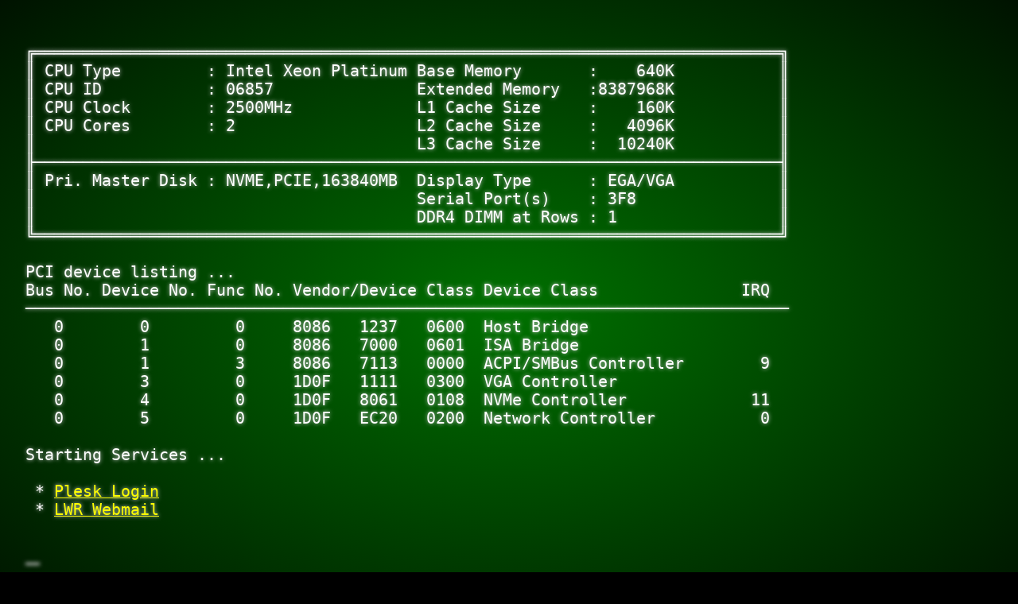

--- FILE ---
content_type: text/html
request_url: https://lowerground.net/
body_size: 972
content:
<html>
<head>
<title>Lower Ground</title>
<style>
body {
  background-color: black;
  background-image: radial-gradient(
    rgba(0, 150, 0, 0.75), black 120%
  );
  height: 100vh;
  margin: 0;
  overflow: hidden;
  padding: 2rem;
  color: white;
  font-family: sans-serif, monospace;
  font-size: 1.5rem;
  text-shadow: 0 0 5px #C8C8C8;
  &::after {
    content: "";
    position: absolute;
    top: 0;
    left: 0;
    width: 100vw;
    height: 100vh;
    background: repeating-linear-gradient(
      0deg,
      rgba(black, 0.15),
      rgba(black, 0.15) 1px,
      transparent 1px,
      transparent 2px
    );
    pointer-events: none;
  }
}
::selection {
  background: #0080FF;
  text-shadow: none;
}
.blinking-cursor {
  font-weight: 100;
  font-size: 30px;
  color: #2E3D48;
  -webkit-animation: 1s blink step-end infinite;
  -moz-animation: 1s blink step-end infinite;
  -ms-animation: 1s blink step-end infinite;
  -o-animation: 1s blink step-end infinite;
  animation: 1s blink step-end infinite;
}

@keyframes "blink" {
  from, to {
    color: transparent;
  }
  50% {
    color: white;
  }
}

@-moz-keyframes blink {
  from, to {
    color: transparent;
  }
  50% {
    color: white;
  }
}

@-webkit-keyframes "blink" {
  from, to {
    color: transparent;
  }
  50% {
    color: white;
  }
}

@-ms-keyframes "blink" {
  from, to {
    color: transparent;
  }
  50% {
    color: white;
  }
}

@-o-keyframes "blink" {
  from, to {
    color: transparent;
  }
  50% {
    color: white;
  }
}
pre {
  margin: 0;
}
a:link {
  color: yellow;
}
a:hover {
  color: gold;
}
a:visited {
  color: yellowgreen;
}
</style>
</head>
<body>
<pre><output>
&#x2554;&#x2550;&#x2550;&#x2550;&#x2550;&#x2550;&#x2550;&#x2550;&#x2550;&#x2550;&#x2550;&#x2550;&#x2550;&#x2550;&#x2550;&#x2550;&#x2550;&#x2550;&#x2550;&#x2550;&#x2550;&#x2550;&#x2550;&#x2550;&#x2550;&#x2550;&#x2550;&#x2550;&#x2550;&#x2550;&#x2550;&#x2550;&#x2550;&#x2550;&#x2550;&#x2550;&#x2550;&#x2550;&#x2550;&#x2550;&#x2550;&#x2550;&#x2550;&#x2550;&#x2550;&#x2550;&#x2550;&#x2550;&#x2550;&#x2550;&#x2550;&#x2550;&#x2550;&#x2550;&#x2550;&#x2550;&#x2550;&#x2550;&#x2550;&#x2550;&#x2550;&#x2550;&#x2550;&#x2550;&#x2550;&#x2550;&#x2550;&#x2550;&#x2550;&#x2550;&#x2550;&#x2550;&#x2550;&#x2550;&#x2550;&#x2550;&#x2550;&#x2550;&#x2550;&#x2557;
&#x2551; CPU Type         : Intel Xeon Platinum Base Memory       :    640K           &#x2551;
&#x2551; CPU ID           : 06857               Extended Memory   :8387968K           &#x2551;
&#x2551; CPU Clock        : 2500MHz             L1 Cache Size     :    160K           &#x2551;
&#x2551; CPU Cores        : 2                   L2 Cache Size     :   4096K           &#x2551;
&#x2551;                                        L3 Cache Size     :  10240K           &#x2551;
&#x255F;&#x2500;&#x2500;&#x2500;&#x2500;&#x2500;&#x2500;&#x2500;&#x2500;&#x2500;&#x2500;&#x2500;&#x2500;&#x2500;&#x2500;&#x2500;&#x2500;&#x2500;&#x2500;&#x2500;&#x2500;&#x2500;&#x2500;&#x2500;&#x2500;&#x2500;&#x2500;&#x2500;&#x2500;&#x2500;&#x2500;&#x2500;&#x2500;&#x2500;&#x2500;&#x2500;&#x2500;&#x2500;&#x2500;&#x2500;&#x2500;&#x2500;&#x2500;&#x2500;&#x2500;&#x2500;&#x2500;&#x2500;&#x2500;&#x2500;&#x2500;&#x2500;&#x2500;&#x2500;&#x2500;&#x2500;&#x2500;&#x2500;&#x2500;&#x2500;&#x2500;&#x2500;&#x2500;&#x2500;&#x2500;&#x2500;&#x2500;&#x2500;&#x2500;&#x2500;&#x2500;&#x2500;&#x2500;&#x2500;&#x2500;&#x2500;&#x2500;&#x2500;&#x2500;&#x2562;
&#x2551; Pri. Master Disk : NVME,PCIE,163840MB  Display Type      : EGA/VGA           &#x2551;
&#x2551;                                        Serial Port(s)    : 3F8               &#x2551;
&#x2551;                                        DDR4 DIMM at Rows : 1                 &#x2551;
&#x255A;&#x2550;&#x2550;&#x2550;&#x2550;&#x2550;&#x2550;&#x2550;&#x2550;&#x2550;&#x2550;&#x2550;&#x2550;&#x2550;&#x2550;&#x2550;&#x2550;&#x2550;&#x2550;&#x2550;&#x2550;&#x2550;&#x2550;&#x2550;&#x2550;&#x2550;&#x2550;&#x2550;&#x2550;&#x2550;&#x2550;&#x2550;&#x2550;&#x2550;&#x2550;&#x2550;&#x2550;&#x2550;&#x2550;&#x2550;&#x2550;&#x2550;&#x2550;&#x2550;&#x2550;&#x2550;&#x2550;&#x2550;&#x2550;&#x2550;&#x2550;&#x2550;&#x2550;&#x2550;&#x2550;&#x2550;&#x2550;&#x2550;&#x2550;&#x2550;&#x2550;&#x2550;&#x2550;&#x2550;&#x2550;&#x2550;&#x2550;&#x2550;&#x2550;&#x2550;&#x2550;&#x2550;&#x2550;&#x2550;&#x2550;&#x2550;&#x2550;&#x2550;&#x2550;&#x255D;

PCI device listing ...
Bus No. Device No. Func No. Vendor/Device Class Device Class               IRQ
&#x2500;&#x2500;&#x2500;&#x2500;&#x2500;&#x2500;&#x2500;&#x2500;&#x2500;&#x2500;&#x2500;&#x2500;&#x2500;&#x2500;&#x2500;&#x2500;&#x2500;&#x2500;&#x2500;&#x2500;&#x2500;&#x2500;&#x2500;&#x2500;&#x2500;&#x2500;&#x2500;&#x2500;&#x2500;&#x2500;&#x2500;&#x2500;&#x2500;&#x2500;&#x2500;&#x2500;&#x2500;&#x2500;&#x2500;&#x2500;&#x2500;&#x2500;&#x2500;&#x2500;&#x2500;&#x2500;&#x2500;&#x2500;&#x2500;&#x2500;&#x2500;&#x2500;&#x2500;&#x2500;&#x2500;&#x2500;&#x2500;&#x2500;&#x2500;&#x2500;&#x2500;&#x2500;&#x2500;&#x2500;&#x2500;&#x2500;&#x2500;&#x2500;&#x2500;&#x2500;&#x2500;&#x2500;&#x2500;&#x2500;&#x2500;&#x2500;&#x2500;&#x2500;&#x2500;&#x2500;
   0        0         0     8086   1237   0600  Host Bridge
   0        1         0     8086   7000   0601  ISA Bridge
   0        1         3     8086   7113   0000  ACPI/SMBus Controller        9
   0        3         0     1D0F   1111   0300  VGA Controller
   0        4         0     1D0F   8061   0108  NVMe Controller             11
   0        5         0     1D0F   EC20   0200  Network Controller           0

Starting Services ...

 * <a href="https://panel.lowerground.net">Plesk Login</a>
 * <a href="https://webmail.lowerground.net">LWR Webmail</a>

<span class="blinking-cursor">_</span>
</output></pre>
</body>
</html>
